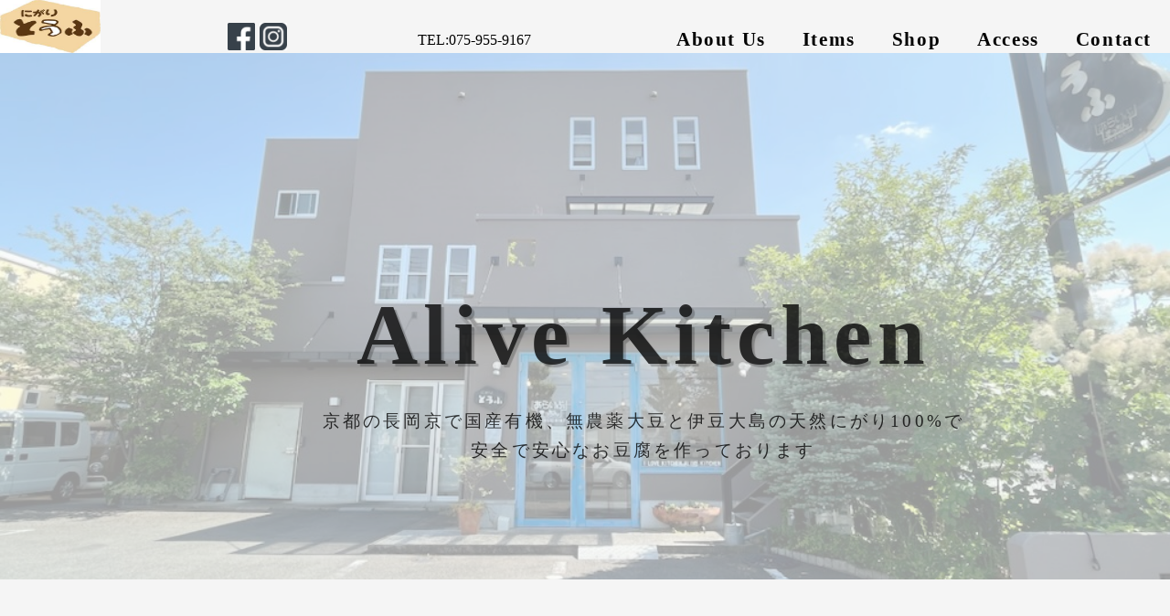

--- FILE ---
content_type: text/html; charset=UTF-8
request_url: http://alive-kitchen.com/
body_size: 2262
content:
<!DOCTYPE html>
<html lang="ja">

<head>
    <meta charset="utf-8">
    <!--ファビコンを設定-->
    <link rel="icon" type="" href="">
    <title>alive kitchen</title>
    <meta name="description" content="国産無農薬にこだわったお豆腐">
    <meta name="viewport" content="width=device-width, initial-scale=1.0">

    <!-- リセットCSS -->
    <link rel="stylesheet" href="https://unpkg.com/ress/dist/ress.min.css">
    <!--google font-->
    <link
        href="https://fonts.googleapis.com/css2?family=M+PLUS+Rounded+1c:wght@700&family=Noto+Serif+JP&family=Philosopher&display=swap"
        rel="stylesheet">
    <!--     <link href="https://fonts.googleapis.com/css2?family=M+PLUS+Rounded+1c:wght@700&family=Philosopher&display=swap"
        rel="stylesheet"> -->
    <!--指定するcssファイル-->
    <link href="alivekitchen.css" rel="stylesheet">
    <script src="alivekitchen.js" defer></script>
    <script src="https://polyfill.io/v3/polyfill.min.js?features=smoothscroll"></script>
</head>

<body>
    <header class="page-header wrapper">
        <h1><a href="index.html"><img class="logo" src="alive_logo.jpeg"
                    alt="alivekitchen"></a></index>
        </h1>

        <div class="icon">
            <a href="https://www.facebook.com/AliveKitchen/?locale=ja_JP"><img class="iconimg"
                    src="fbaicon.jpg"></img></a>
            <a href="https://www.instagram.com/alive_kitchen1985/?hl=ja"><img class="iconimg"
                    src="instaaicon.jpg"></img></a>
        </div>

        <div class="tel">
            TEL:075-955-9167
        </div>

        <nav>
            <div class="hamburger">
                <span></span>
                <span></span>
                <span></span>
            </div>
            <ul class="main-nav">
                <li><a href="aboutus.html">About Us</a></li>
                <li><a href="items.html">Items</a></li>
                <li><a href="shop.html">Shop</a></li>
                <li><a href="access.html">Access</a></li>
                <li><a href="contact.html">Contact</a></li>
            </ul>
        </nav>
    </header>

    <div id="home" class="big-bg">
        <div class="bg-mask">

            <div class="home-content wrapper">

                <h2 class="page-title">Alive Kitchen</h2>
                <p class="sub">京都の長岡京で国産有機、無農薬大豆と伊豆大島の天然にがり100%で<br>
                    安全で安心なお豆腐を作っております</p>
            </div>

        </div>
    </div>
    <br>
    <br>
    <br>
    <br>
    <br>
    <div class="main-exp fade">
    誰もが安心して食べられるように、そして何よりも「美味しい！」と食べた人が笑顔になるような豆腐を作っていきたい。<br>
    <br>
    そしてやるからには添加物は一切使わず「大豆」、「水」、凝固剤としての「にがり」にこだわりたい。<br>
    <br>
    1985年OPENして以来、変わらないこだわりを持って豆腐を作っています。<br>
    </div>
    <br>
    <br>
    <br>


<!--     <div class="fade">
        <section id="news-category">News</section>
        <ul class="news-list">
            <li class="item">
                <a href="#">
                    <p class="date">2020/4/15</p>
                    <p class="category"><span>お知らせ</span></p>
                    <p class="n-title">ここにお知らせが入りますここにお知らせが入りますここにお知らせが入ります</p>
                </a>
            </li>
            <li class="item">
                <a href="#">
                    <p class="date">2020/4/15</p>
                    <p class="category"><span>お知らせ</span></p>
                    <p class="n-title">GWお休みのお知らせ</p>
                </a>
            </li>
            <li class="item">
                <a href="#">
                    <p class="date">2020/4/1</p>
                    <p class="category"><span>お知らせ</span></p>
                    <p class="n-title">青大豆おぼろ始まりました。</p>
                </a>
            </li>
        </ul>
    </div> -->
    <br>
    <br>
    <br>
    <br>
    <br>
    <br>
    <br>
    
    <div class="main-exp">《「Facebook」「Instagram」で日々最新情報をアップしています》</div>
<div class="container1">
        <div class="sns-box fade">
            <h4 class="sub-title">Facebook</h4>
            <iframe
                src="https://www.facebook.com/plugins/page.php?href=https%3A%2F%2Fwww.facebook.com%2FAliveKitchen%2F%3Flocale%3Dja_JP&tabs=timeline&width=500&height=500&small_header=false&adapt_container_width=true&hide_cover=false&show_facepile=false&appId"
                width="500" height="500" style="border:none;overflow:hidden" scrolling="no" frameborder="0"
                allowfullscreen="true"
                allow="autoplay; clipboard-write; encrypted-media; picture-in-picture; web-share"></iframe>
        </div>

        <div id="insta">
            <h4 class="sub-title fade">Instagram</h4>
            <div class="baner fade">
                <a href="https://www.instagram.com/alive_kitchen1985/?hl=ja">公式Instagramはこちら</a>
            </div>
            <div><a href="https://www.instagram.com/alive_kitchen1985/?hl=ja"><img class="insta-pic fade" src="insta.jpeg" alt="insta"></a></div>
        </div>
</div>

    <footer>
        <div class="wrapper">
            <p><small>&copy; alivekitchen</small><img class="name_logo" src="namelogo.png"> </p>
            <!--&copy=©︎の記述。smallタグで囲む-->
        </div>
    </footer>
</body>

</html>

--- FILE ---
content_type: text/css
request_url: http://alive-kitchen.com/alivekitchen.css
body_size: 4929
content:
@charset "UTF-8";

@media (mix-width: 600px) {}

/*--------------------共通------------------------*/
html {
    font-size: 100%;
}

body {
/*     font-family: "Yu Gothic Medium", "游ゴシック Medium", "YuGothic", "游ゴシック体", "ヒラギノ角ゴ Pro W3", sans-serif; */

font-family:'Playfair', serif;
    /* font-family:serif; */
    line-height: 1.7;
    background-color: whitesmoke;
}

a {
    text-decoration: none;
}

img {
    max-width: 100%;
}




/*--------------------main-----------------------*/

#home {
    background-image: url(exterior5.jpeg);
    background-size: cover;
    background-position: center;
    min-height: 80vh;
}

.bg-mask {
    background: rgba(255, 255, 255, 0.6);
    min-height: 80vh;
}

.logo {
    height: 100%;
    width: 110px;
}

.page-header {
    display: flex;
    justify-content: space-between;
    max-height: 8vh;
}

.icon {
    width: 70px;
    display: flex;
    justify-content: space-between;
    padding-top: 25px;
}

.iconimg {
    padding-right: 5px;
}

.tel {
    padding-top: 30px;
}

nav {
    padding-top: 15px;
}

.main-nav {
    display: flex;
    justify-content: space-around;
    list-style: none;
    height: 50px;
}

.main-nav li {
    font-weight: bold;
    font-size: 1.3rem;
    margin-top: auto;
    padding: 10px 20px;
    transition: all 0.2s ease 0s;
}

.main-nav a {
    color: black;
    letter-spacing: 0.1rem;
    transition: 0.3s;
}

.main-nav a:hover {
    color: chocolate;
}
.main-nav li:hover{
    transform: scale(1.1);
}


.home-content {
    text-align: left;
    margin-left: 10%;
    color: black;
}

.page-title {
    padding-top: 20%;
    text-align: center;
    font-size: 5.8rem;
    letter-spacing: 0.4rem;
    text-shadow: 3px 3px 1px rgba(0, 0, 0, 0.3);
}

.home-content {
    text-align: center;
    font-size: 1.2rem;
    letter-spacing: 0.2rem;
}

.sub-title {
    font-size: 1.5rem;
    margin-top: 100px;
    margin-bottom: 30px;
    text-align: center;
}
.main-exp{
    text-align: center;
}

.container1{
    width: 100%;
    display: flex;
    justify-content: space-around;
}
.sns-box {
    text-align: center;
}

#insta {
    text-align: center;
    margin-bottom: 100px;
}

.baner a {
    text-align: center;
    font-size: 1.5rem;
    color: aliceblue;
    padding-top: 20px;
    display: inline-block;
    width: 500px;
    height: 80px;
    background: -webkit-linear-gradient(135deg, #427eff 0%, #f13f79 70%) no-repeat;
    background: linear-gradient(135deg, #427eff 0%, #f13f79 70%) no-repeat;
    overflow: hidden;
    border-radius: 13px;

}
.insta-pic{
    width: 500px;
    height: 410px;
}

/* #news-category {
    font-size: 1.5rem;
    font: bold;
    margin-top: 100px;
    text-align: center;
    width: 100%;
    display: none;
}

.news-list {
    list-style: none outside;
    width: 80%;
    margin: 0 auto;
    max-width: 1000px;
    padding: 0;
    text-align: center;
}

.news-list .item a {
    display: flex;
    flex-wrap: wrap;
    flex-wrap: nowrap;
    text-decoration: none;
    color: #333;
    border-bottom: 1px solid #CCC;
    padding: 20px 20px;
}

.news-list .item:first-child a {
    border-top: 1px solid #CCC;
}

.news-list .item .date {
    min-width: 140px;
    font-size: 16px;
    color: #999;
    padding: 0 20px 0 150px;
}

.news-list .item .category {
    margin: 0;
    min-width: 140px;
    padding: 0 20px 0 0;
}

.news-list .item .category span {
    background: #999;
    color: #FFF;
    text-align: center;
    display: inline-block;
    padding: 5px 20px;
    font-size: 12px;
    line-height: 1;
}

.news-list .item .n-title {
    margin-left: 100px;
    transition: 0.2s;
}

.news-list .item a:hover .n-title {
    color: chocolate;
}
 */
/*----------------footer-------------------*/

footer {
    width: 100%;
    text-align: center;

}

footer p small {
    font-size: 1rem;
}

.name_logo {
    margin-top: 20px;
    height: 35px;
}

/*-------------------About Us----------------------------------------------*/

#about_us {
/*     background-image: url(exteriorlogo.jpeg); */
    background-size: cover;
    background-position: center;
    background-attachment: fixed;
}

.bg-sub-mask {
    background: rgba(255, 255, 255, 0.9);
}

.about-contents {
    letter-spacing: 0.08rem;
    display: flex;
    justify-content: space-between;
    padding-bottom: 50px;
}

.title {
    font-size: 3rem;
    letter-spacing: 0.2rem;
    padding-top: 100px;
    text-align: center;
}
.ownerlogo{
    width: 400px;
}
.owner2logo{
    width: 500px;
}
.owner {
    margin-top: 100px;
}

.owner2 {
    margin-top: 200px;
}

aside {
    width: 15%;
    margin-left: 1%;
}

.category {
    list-style: none;
    margin-top: 50px;
    position: fixed;

}

.category li {
    margin-bottom: 10px;
    border-bottom: 1px solid rgb(132, 130, 130);
    transition: all 0.2s ease 0s;
}
.category li:hover{
    transform: scale(1.1);
}

.category li a {
    color: black;
    transition: 0.2s;
}

.category li a:hover {
    color: chocolate;

}

article {
    width: 83%;
    text-align: center;
}

.his-exp {
    font-size: 0.95rem;
    display: inline-block;
    text-align: left;
    width: 70%;
}

/*----------------------------history------------------------*/

.history {
    margin: 50px 0 300px 0;
    display: block;
}

.history-1 {
    font-size: 1.5rem;
}

.exterior {
    width: 500px;
}

.top-button {
    text-align: center;
    color: black;
    font-size: 1.2rem;
}

.top-button :hover {
    color: chocolate;
    transition: 0.2s;
}
/*----------------------------company-----------------------------------------*/
.shoplist2{
    width: 95%;
    margin: 10px;
    text-align: left;
    background-color: rgba(255, 255, 255, 0.5);
    border-collapse: collapse;
    border: 1px solid rgb(104, 102, 102);
    font-size: 0.9rem;
}
/*----------------------------tofu-----------------------------------------*/
.tofu {
    display: block;
}
.tofu-mainimg{
    text-align: center;
    width: 500px;
}

.tofu img {
    text-align: center;
    width: 420px;
    margin: 10px;
    border-radius: 10px;
}
.seizo{
    text-align: center;
    width: 500px;
}
.daizu{
    height: 315px;
}
.make{
    display: inline-block;
    background: linear-gradient(transparent 60%,rgba(245, 215, 179, 0.7) 60%);
}
.make p{
    display: inline-block;
    background: linear-gradient(transparent 60%,rgba(245, 215, 179, 0.7) 60%);
}

/*----------------------------oage-----------------------------------------*/

.oage-pic {
    margin-top: 150px;
    display: flex;
    justify-content: space-around;
    width: 100%;
}

.age img{
    width: 420px;
    margin: 20px;
    border-radius: 10px;
}
.oage-pic2 {
    display: flex;
    justify-content: center;
    width: 100%;
    border-radius: 50px;
}
.age2 img{
    width: 300px;
    margin: 20px;
    border-radius:150%
}

/*---------------------------Items---------------------------------------------------*/

#Items {
    background-size: cover;
    background-position: center;
    background-attachment: fixed;
}

#category2 {
    list-style: none;
    margin-top: 50px;
    position: fixed;
}

#category2 li {
    margin-bottom: 5px;
    border-bottom: 1px solid rgb(132, 130, 130);
    transition: all 0.2s ease 0s;
}
#category2 li:hover{
    transform: scale(1.1);
}

#category2 li a {
    color: black;
    transition: 0.2s;
    font-size: 0.95rem;
}

#category2 li a:hover {
    color: chocolate;
}

.Items-title {
    font-size: 3rem;
    font: bold;
    letter-spacing: 0.2rem;
    padding-top: 100px;
    text-align: center;
}

.Intro-Tofu {
    margin-top: 200px;
    text-align: center;
    font-size: 1.5rem;
}

.tofu-introduction {
    margin-top: 40px;
    margin-bottom: 350px;
    text-align: center;
}

.intro-pic {
    margin-top: 30px;
    width: 100%;
    text-align: center;
    margin-bottom: 200px;
}

.intro-pic img {
    width: 600px;
    display: block;
    margin: 0 auto;
}

.Items-contents {
    letter-spacing: 0.08rem;
    display: flex;
    justify-content: left;
    padding-bottom: 50px;
}

.container {
    padding-left: 100px;
    display: flex;
    flex-direction: column;
}



.flex {
    display: flex;
    margin-top: 30px;
    margin-bottom: 30px;
    border-bottom: 1px solid #c2c3c5;

}

.flex .image {
    width: 100%;
    margin: 0;
    padding: 0;
    overflow: hidden;
}

.flex .right {
    width: 100%;
    margin: 50px 50px 0 10px;
    padding: 0;
}

.flex .title {
    text-align: center;
    margin: 0;
    padding: 0;
    font-weight: bold;
    font-size: 20px;
}

.flex .text {
    font-size: 0.95rem;
    margin: 15px 0 0;
    padding: 0;
}

/* 画像を天地中央表示 */

.flex .image {
    overflow: hidden;
    position: relative;
}

.flex .image::before {
    content: "";
    display: block;
    padding-top: 10%;
}

.flex .image img {
    width: 350px;
    position: relative;
    top: 0;
    left: 0;
    right: 0;
    bottom: 0;
    margin: auto;
    border-radius: 10px;
}

.other {
    margin: 50px 0 50px 0;
    text-align: center;
}

.b-text{
    text-align: center;

}

.fade {
    opacity: 0;
    transform: translateY(30px);
    transition: opacity 1.5s, transform 1s;
}

.fade.active {
    opacity: 1;
    transform: translateY(0px);
}

/*-------------------------Shop-----------------------------------------------------*/

.shoplist{
    text-align: center;
    width: 100%;
    background-color: rgba(255, 255, 255, 0.5);
    border-collapse: collapse;
    border: 1px solid rgb(104, 102, 102);

    font-size: 0.9rem;
}
.shoplist td{
    text-align: left;
}
.std1{
    width: calc(100%/6);
}
.std2{
    width: calc(100%/3);
}
.std3{
    width:8%;
}


/*-------------------------Access-----------------------------------------------------*/

.Access-title {
    font-size: 3rem;
    letter-spacing: 0.2rem;
    padding-top: 100px;
    text-align: center;
    /*     text-shadow: 3px 3px 1px rgba(0,0,0,0.3); */
}

.location-info p {
    text-align: center;
    letter-spacing: 1px;
}

.location-map {
    text-align: center;
    margin-top: 30px;
}
.map{
    width: 100%;
    padding: 0 10% 0 10%;
}

/*----------------------------Contact----------------------------------------------------*/

.Contact-title {
    font-size: 3rem;
    letter-spacing: 0.2rem;
    padding-top: 100px;
    text-align: center;

}

.Contact-info {
    text-align: center;
    letter-spacing: 1px;
}

.set {
    margin-top: 30px;
    text-align: center;
}

.set-title {
    text-align: center;
    font-size: 1.2rem;
    margin: 100px 150px 0px 150px;
    padding: 10px;
    background-color: rgba(245, 215, 179, 0.7);
    border-radius: 10px;
}


.accordion{
    margin: 40px;
  }
  
  .ac_block {
    display: flex;
    flex-direction: column;
    min-width: 200px;
  }
  
  
  .ac_item{
    display: inline-block;
  
  }
  
  .acBtn{
    position: relative;
    text-align: left;
    font-size: 1.2rem;
    padding: 10px 30px 10px 20px;
    border-radius: 8px 8px 0 0;
    background-color:rgba(245, 215, 179, 0.7);
    color: black;
    cursor: pointer;
    width: 100%;
    pointer-events: none;
  }
  
  .acBtn:after {
    content: "";
    border-top: 2px solid black;
    border-left: 2px solid black;
    display: inline-block;
    width: 10px;
    height: 10px;
    transform: rotate(-135deg) translateY(9px);
    position: absolute;
    right: 20px;
    top: 50%;
    transition: transform .4s;
  }
  
  .order{
    position: relative;
    border-radius: 8px;
    color: black;
    border: transparent;
    padding: 0 20px;
    line-height: 0;
    opacity: 0;
    transition: line-height 0.4s, padding 0.4s, opacity 0.4s;
    background-color:rgba(255, 255, 255, 0.5)
  }
  
  .order.is-open {
    padding: 20px;
    line-height: 1.5;
    opacity: 1;
    border: 1px solid rgba(245, 215, 179, 0.7);
  
  }
  
  .acBtn.is-open::after {
    transform: rotate(45deg) translateY(-10px);
  
  }
  
  
  .ac_item:not(:first-child) {
    margin-top: 5px;
  }



.attention-block {
    text-align: center;
}

.order-at {
    display: inline-block;
    text-align: left;
    letter-spacing: 1px;
}
.cool{

    text-align: center;
    background-color:rgba(245, 215, 179, 0.7);
}
u {
    background-color: rgb(255, 0, 0, 0.2);
    padding: 1px;
}

/*---------------------------------レスポンシブ-----------------------------------------------*/
@media screen and (max-width: 600px) {


    /*-------------------------main----------------------------------------*/
    body {
        overflow-x: hidden;
    }

    #home {
        display: block;
        background-image: url(exteriorpeg.jpeg);
        background-size: 100%;
        background-position-y: top;
        min-height: 40vh;

    }

    .bg-mask {
        min-height: 40vh;
    }

    .home-content {
        display: block;
        text-align: center;
        color: black;
    }

    .sub {
        font-size: 0.9rem;
    }

    #news-category {
        font-size: 1.5rem;
        font: bold;
        text-align: center;
        width: 100%;
    }

    .logo {
        width: 70px;

    }
    
    .icon{
        width: 70px;
    }
    .tel {
        margin-right: 60px;
    }

    .main-nav {
        display: grid;
        font-size: 1rem;
        background-color: rgba(73, 71, 71, 0.7);
        position: fixed;
        min-height: 500px;
        top: 65px;
        width: 100%;
        left: 0;
        transform: translateY(-150%);
        transition: .5s;
        z-index: 1;
    }

    .page-title {
        font-size: 2.5rem;
    }

    .hamburger {
        width: 35px;
        height: 20px;
        position: relative;
        position: fixed;
        top: 20px;
        right: 20px;
        cursor: pointer;
        z-index: 1;
    }

    .hamburger span {
        position: absolute;
        width: 100%;
        height: 2px;
        background-color: rgb(30, 29, 29);
    }

    .hamburger span:first-of-type {
        top: 0;
    }

    .hamburger span:nth-of-type(2) {
        top: 50%;
    }

    .hamburger span:last-of-type {
        top: 100%;
    }

    .main-nav li {
        color: rgb(252, 250, 250);
        line-height: 300%;
        text-align: center;
    }

    .main-nav a {
        transition: 0.2s;
        color: #fff;
    }

    .main-nav a:visited {
        color: #fff;
    }

    .main-nav a:hover {
        color: chocolate;
    }

    .hamburger.h-active span:first-of-type {
        top: 50%;
        transform: rotate(45deg);
    }

    .hamburger.h-active span:nth-of-type(2) {
        opacity: 0;
    }

    .hamburger.h-active span:last-of-type {
        top: 50%;
        transform: rotate(-45deg);
    }

    .main-nav.h-active {
        transform: translateX(0);
    }

    .news-list .item a {
        flex-wrap: wrap;
    }

    .news-list .item .date {
        min-width: 100px;
    }

    .news-list .item .title {
        margin-top: 10px;
    }

    .main-exp{
        font-size: 0.9rem;
        padding: 0px 10px 0px 10px;
    }

    .container1{
        display: grid;
        text-align: center;
        padding: 0px 10px 0px 10px;
    }

    /*-------------------------About Us-------------------------------------------*/

    aside {
        display: none;
    }
    article {
        width: 100%;
        text-align: center;
    }

    .title {
        font-size: 2rem;
        text-align: center;
    }

    .his-exp {
        font-size: 0.9rem;
        text-align: left;
        width: 90%;
    }

    /*-------------------------History--------------------------------------------*/

    .history-1 {
        font-size: 1rem;
    }

    .history p {
        font-size: 0.8rem;
    }

    /*-------------------------Tofu-----------------------------------------------*/

    .tofu{
        font-size: 0.9rem;
        margin: 0 15px 15px 0;
    }
    .tofu img{
        width: 90%;
    }
    .daizu{
        height: 240px;
    }
    /*-------------------------age-----------------------------------------------*/
.oage-pic{
    font-size: 0.9rem;
    display: grid;
    margin-top: 100px;
}
.age{
    width: 90%;
}
.oage-pic2{
    width: 100%;
    text-align: center;
}
.age2{
    width: 200px;
    margin: 0 30px 0 0;
}

    /*-------------------------Items-----------------------------------------------*/

    .page-menu{
        text-align: center;
    }
    .page-menu a{
        text-align: center;
        padding:5px 0 0 0;
        color: black;
    }
    .page-menu a:hover{
        color: chocolate;
    }
    .ac-item.fade{
        width: 100%;
        display: inline-block;
        text-align: center;
    }
    .order.page-menu{
        text-align: left;
        padding-left: 35%;
        background:rgba(255, 255, 255, 0.7);

    }
    .order.page-menu p{
        padding: 0 0 10px 0;
        transition: all 0.2s ease 0s;
    }
    .order.page-menu p:hover{
        transform: scale(1.1);
    }
    .container{
        text-align: center;
        padding: 0px 10px 0px 10px;
    }

    .flex {
        display: block;
    }
    .tofu-introduction {
        margin-top: 40px;
        margin-bottom: 180px;
        text-align: center;
    }
    .tofu-introduction p{
        font-size: 0.9rem;
    }
    
    .intro-pic {
        margin-top: 30px;
        width: 100%;
        text-align: center;
        margin-bottom: 100px;
    }
    .flex .text {
        font-size: 0.9rem;
        padding: 0;
    }

    /*-------------------------Items2-----------------------------------------------*/

    .flex{
        margin-right: 15px;
    }
    .right{
        text-align: center;
        font-size: 0.9rem;
    }
    /*-------------------------Shop-----------------------------------------------*/

    .shop p{
        font-size: 0.9rem;
    }

    /*-------------------------Access-----------------------------------------------*/
    .location-info{
        font-size: 0.9rem;
    }
    .location-map{
        width: 100%;
    }
    .map{
        width: 100%;
        padding: 0 10px 0 10px;
    }
    /*-------------------------Contact-----------------------------------------------*/

    .Contact-info {
        font-size: 0.9rem;
    }

    .set-title {
        text-align: center;
        font-size: 1rem;
        margin: 80px 20px 0px 20px;
        padding: 10px;
        background-color: rgba(245, 215, 179, 0.7);
        border-radius: 10px;
    }

    .set {
        margin-top: 20px;
        text-align: center;
        font-size: 0.9rem;

    }
    .acBtn{
        pointer-events: all;
        text-align: center;
    }
    .order-at{
        font-size: 0.9rem;
        text-align: left;
        margin: 10px 15px 0px 15px;
    }
}


@media screen and (min-width:600px){
    .ac-item{
        width: 100%;
        text-align: center;
        margin: 0 auto;
    }
    .order{
        width: 100%;
        display: inline-block;
        text-align: left;
        padding-left: 35%;
        padding-right: 30%;
        line-height: 1.5;
        opacity: 1;
        border: 1px solid rgba(245, 215, 179, 0.7);
    }

    .acBtn{
        text-align: center;
    }
    .acBtn:after{
        display: none;
    }
    .page-menu{
        display: none;
    }
}

--- FILE ---
content_type: application/javascript
request_url: http://alive-kitchen.com/alivekitchen.js
body_size: 1271
content:


// スムーススクロール
const headerHeight = document.querySelector('header').offsetHeight;

document.querySelectorAll('a[href^="#"]').forEach(anchor => {
    anchor.addEventListener('click', function (e) {

        e.preventDefault();

        const href = anchor.getAttribute('href');
        const target = document.getElementById(href.replace('#', ''));
        const targetPosition = target.getBoundingClientRect().top + window.pageYOffset - headerHeight;

        window.scrollTo({
            top: targetPosition,
            behavior: 'smooth'
        });
    });
});


//ハンバーガーメニュー
document.querySelector('.hamburger').addEventListener('click', function () {
    this.classList.toggle('h-active');
    document.querySelector('.main-nav').classList.toggle('h-active');
});


//アコーディオンメニュー
const qa = document.querySelectorAll(".js-ac");
function acToggle() {
    const content = this.nextElementSibling;

    content.classList.toggle("is-open");

    const qa = this;
    qa.classList.toggle('is-open');
}

for (let i = 0; i < qa.length; i++) {
    qa[i].addEventListener("click", acToggle);
}


//ふわっとさせる
const targets = document.getElementsByClassName('fade');
for (let i = targets.length; i--;) {
    let observer = new IntersectionObserver((entries, observer) => {
        for (let j = entries.length; j--;) {
            if (entries[j].isIntersecting) {
                entries[j].target.classList.add('active');
            } else {
                entries[j].target.classList.remove('active');
            }
        }
    });
    observer.observe(targets[i]);
};


//Itemのアニメーション
/* const element = document.querySelectorAll('.flex');

for (let i = 0; i < element.length; i++) {
    const showItem = (entries) => {
        const itemkeyframes = {
            translate: ['10px 0', 0],
        };
        entries[0].target.animate(itemkeyframes, 400);
    };
    const itemObserver = new IntersectionObserver(showItem);
    itemObserver.observe(element[i]);
}; */

//Itemのアニメーション
/* const sElement = document.querySelectorAll('.tofu');

for (let i = 0; i < sElement.length; i++) {
    const showsItem = (entries) => {
        const imgkeyframes = {
            opacity: [0, 1],
            translate: ['10px 0', 0],
        };
        entries[0].target.animate(imgkeyframes, 200);
    };
    const imgObserver = new IntersectionObserver(showsItem);
    imgObserver.observe(sElement[i]);
}; */

//mainページ
//タイトルアニメーション

try {
    const heading = document.querySelector('.page-title');
    const subHead = document.querySelector('.sub');
    const backHead = document.querySelector('#home')
    const keyframes = {
        opacity: [0, 1],
        translate: ['0 30px', 0],
    };
    const options = {
        duration: 7000,
        easing: 'ease',
    };
    const backOptions = {
        opacity: [0, 1],
        duration: 1500,
    };

    heading.animate(keyframes, options);
    subHead.animate(keyframes, options);
    backHead.animate(keyframes, backOptions);

} catch (error) {
    console.log('エラーが発生しました', error);
}

